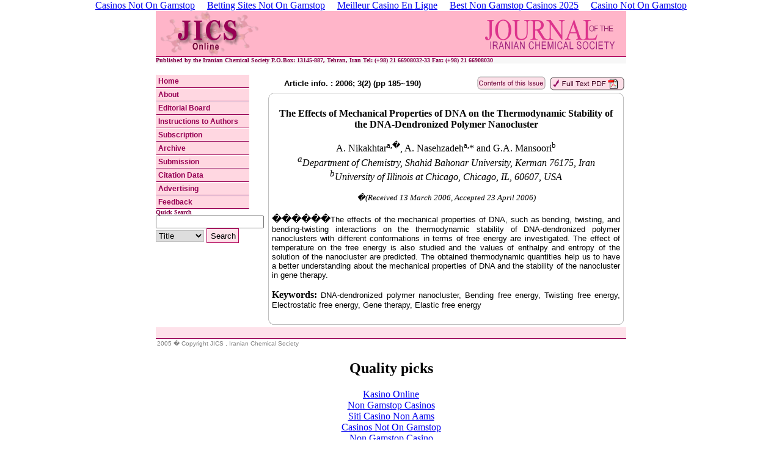

--- FILE ---
content_type: text/html; charset=utf-8
request_url: https://www.ics-ir.org/jics/jics_articles_id1_84.html
body_size: 3677
content:
<html><head>
<title>JICS Online, Journal of the Iranian Chemical Society</title>
	<link rel="canonical" href="https://ics-ir.org/jics/jics_articles_id1_84.html" />
<meta http-equiv="Content-Type" content="text/html; charset=windows-1252"/>
<meta http-equiv="Keywords" content="jics, jics on-line journal,  chemistry"/>
<meta content="Journal of the Iranian Chemical Society, ics-ir.org/jics" name="description"/>
<meta http-equiv="Author" content="Mehdi Iranmanesh, iranmanesh@ibb.ut.ac.ir"/>
<meta content="ALL" name="ROBOTS"/>
<link rel="stylesheet" type="text/css" href="../jics/css/style_sheet_1.css"/>
</head>
<body topmargin="0"><div style="text-align: center;"><a href="https://gdalabel.org.uk/" style="padding: 5px 10px;">Casinos Not On Gamstop</a><a href="https://realrussia.co.uk/" style="padding: 5px 10px;">Betting Sites Not On Gamstop</a><a href="https://www.haut-couserans.com/" style="padding: 5px 10px;">Meilleur Casino En Ligne</a><a href="https://www.powwownow.co.uk/" style="padding: 5px 10px;">Best Non Gamstop Casinos 2025</a><a href="https://www.victimsupportni.co.uk/" style="padding: 5px 10px;">Casino Not On Gamstop</a></div>
<div align="center">
	<table style="border-collapse: collapse" cellpadding="0" width="770" border="0">
		<tbody><tr>
			<td style="border-left-width: 1px; border-right-width: 1px; border-top-width: 1px; border-bottom: 1px solid #b00058">
			<img height="74" src="../jics/images/jics_logo2.gif" width="770" border="0" alt="Journal of the Iranian Chemical Society (JICS)"/></td>
		</tr>
		<tr>
			<td bgcolor="#f7f7f7"><b><span class="style6 style14">
			<font face="Verdana" color="#820047" size="1">Published by the 
			Iranian Chemical Society P.O.Box: 13145-887, Tehran, Iran Tel: 
			(+98) 21 66908032-33 Fax: (+98) 21 66908030</font></span></b></td>
		</tr>
		<tr>
			<td> </td>
		</tr>
	</tbody></table>
</div>
<div align="center">
	<table height="258" cellspacing="0" cellpadding="0" width="770" border="0">
		<tbody><tr>
			<td valign="top" width="181">
			<table style="border-collapse: collapse" cellpadding="0" width="177" border="0">
				<tbody><tr>
					<td>
					<a class="a1" href="../jics.html">Home</a>
					<a class="a1" href="../jics/about_jics.html">About</a>
					<a class="a1" href="index.html">Editorial Board</a>
					<a class="a1" href="../jics/instructions_to_authors.html">Instructions to Authors</a>
					<a class="a1" href="index.html">Subscription</a>
					<a class="a1" href="../jics/jics_archive.html">Archive</a>
					<a class="a1" href="index.html">Submission</a>
					<a class="a1" href="../jics/citationdata.html">Citation Data</a>
					<a class="a1" href="../jics/advertising.html">Advertising</a>
					<a class="a1" href="../jics/feedback.html">Feedback</a></td>
				</tr>
			</tbody></table>
			<form style="text-align: left" name="form2" method="post" action="index.html">
				<font face="Verdana" color="#820047" size="1"><b>
				<span class="style6 style14">Quick Search</span></b></font><span class="style2"><font size="1"> 
				</font></span><input name="t1" size="20"/>
				<select style="border: 1px solid #c0c0c0" size="1" name="s1">
				<option selected="">Title</option>
				<option>Abstract</option>
				<option>Author</option>
				<option>Keywords</option>
				</select> <font face="Verdana">
				<input style="width: 53px; height: 24px; border: 1px solid #b00058; background-color: #fee2ea" type="submit" value="Search" name="Submit0"/></font> 
      		</form>
			<table height="63" cellspacing="0" cellpadding="0" width="100%" border="0">
				<tbody><tr>
					<td valign="bottom"> </td>
				</tr>
			</tbody></table>
			</td>
			<td>
			<table border="0" width="100%" id="table5" height="100%">
				<tbody><tr>
					<td height="23" width="47%">
					<p align="center"><b><font face="Arial" size="2">
Article info. : 2006; 3(2) (pp 185~190)
					</font></b></p></td>
					<td height="23" width="30%">
					<p align="right">
<a href="index.html"><img border="0" src="../jics/images/conthissue.gif"/></a>					
					</p></td>
					<td height="23" width="21%">
					<p align="right">
					<a href="vol3/n2/articles/jicsv3n2r10.pdf"><img border="0" src="../jics/images/l_fullt.gif"/></a>
					</p></td>
				</tr>
				<tr>
					<td colspan="3">
					<table cellpadding="0" cellspacing="0" width="582" height="256" id="table6">
						<!-- MSTableType="layout" -->
						<tbody><tr>
							<td height="332" width="582">
							<table cellpadding="0" cellspacing="0" border="0" width="100%" height="100%" id="table7">
								<!-- MSCellFormattingTableID="2" -->
								<tbody><tr>
									<td rowspan="2" colspan="2">
									<img alt="" src="../jics/images/MsoPnl_Cnr_tl_2C.gif" width="10" height="20"/></td>
									<td bgcolor="#C0C0C0" height="1">
									<img alt="" width="1" height="1" src="../jics/images/MsSpacer.gif"/></td>
									<td rowspan="2" colspan="2">
									<img alt="" src="../jics/images/MsoPnl_Cnr_tr_2E.gif" width="10" height="20"/></td>
								</tr>
								<tr>
									<td bgcolor="#FFFFFF" nowrap="" height="19">
									<!-- MSCellFormattingType="header" -->
									 </td>
								</tr>
								<tr>
									<td bgcolor="#C0C0C0">
									<img alt="" width="1" height="1" src="../jics/images/MsSpacer.gif"/></td>
									<td colspan="3">
									<!-- MSCellFormattingType="content" -->
								<table id="table1" height="100%" cellspacing="0" cellpadding="5" width="100%" border="0"><tbody><tr><td valign="top" width="100%" height="100%"><p dir="ltr" align="center"><span dir="ltr"><b>The Effects of Mechanical Properties of DNA on the Thermodynamic Stability of the DNA-Dendronized Polymer Nanocluster</b></span></p><p dir="ltr" align="center"><span dir="ltr">A. Nikakhtar<sup>a,�</sup>, A. Nasehzadeh<sup>a,</sup>* and G.A. Mansoori<sup>b</sup></span><i><sup><span dir="ltr" style="FONT-SIZE: 11pt; COLOR: black"><br/>a</span></sup><span dir="ltr">Department of Chemistry, Shahid Bahonar University, Kerman 76175, Iran<br/><sup><span style="FONT-WEIGHT: normal; FONT-SIZE: 11pt; COLOR: black">b</span></sup>University of Illinois at Chicago, Chicago, IL, 60607, USA</span></i></p><p class="MsoNormal" dir="rtl" style="DIRECTION: ltr; LINE-HEIGHT: 14pt; TEXT-ALIGN: center" align="center"><i><span dir="ltr" style="FONT-SIZE: 10pt; COLOR: black">�</span><span dir="ltr"><font size="2">(Received 13 March 2006, Accepted 23 April 2006)</font></span></i></p><p dir="ltr" align="justify">�����<font face="Arial">�</font><font face="Arial" size="2">The effects of the mechanical properties of DNA, such as bending, twisting, and bending-twisting interactions on the thermodynamic stability of DNA-dendronized polymer nanoclusters with different conformations in terms of free energy are investigated. The effect of temperature on the free energy is also studied and the values of enthalpy and entropy of the solution of the nanocluster are predicted. The obtained thermodynamic quantities help us to have a better understanding about the mechanical properties of DNA and the stability of the nanocluster in gene therapy.</font></p><p dir="ltr" align="justify"><font face="Times New Roman"><b>Keywords:</b></font><font face="Arial" size="2"> DNA-dendronized polymer nanocluster, Bending free energy, Twisting free energy, Electrostatic free energy, Gene therapy, Elastic free energy</font></p></td></tr></tbody></table>
									</td>
									<td bgcolor="#C0C0C0" height="100%">
									<img alt="" width="1" height="1" src="../jics/images/MsSpacer.gif"/></td>
								</tr>
								<tr>
									<td rowspan="2" colspan="2">
									<img alt="" src="../jics/images/MsoPnl_Cnr_bl_210.gif" width="10" height="20"/></td>
									<td nowrap="" bgcolor="#FFFFFF" height="19">
									<!-- MSCellFormattingType="footer" -->
									</td>
									<td rowspan="2" colspan="2">
									<img alt="" src="../jics/images/MsoPnl_Cnr_br_212.gif" width="10" height="20"/></td>
								</tr>
								<tr>
									<td bgcolor="#C0C0C0" height="1">
									<img alt="" width="1" height="1" src="../jics/images/MsSpacer.gif"/></td>
								</tr>
								<tr>
									<td width="1">
									<img alt="" width="1" height="1" src="../jics/images/MsSpacer.gif"/></td>
									<td width="9">
									<img alt="" width="9" height="1" src="../jics/images/MsSpacer.gif"/></td>
									<td width="100%">
									<img alt="" width="562" height="1" src="../jics/images/MsSpacer.gif"/></td>
									<td width="9">
									<img alt="" width="9" height="1" src="../jics/images/MsSpacer.gif"/></td>
									<td height="1" width="1">
									<img alt="" width="1" height="1" src="../jics/images/MsSpacer.gif"/></td>
								</tr>
							</tbody></table>
							</td>
						</tr>
					</tbody></table>
					</td>
				</tr>
			</tbody></table>
			</td>
		</tr>
	</tbody></table>
</div>
<div align="center">
	<table style="border-collapse: collapse" cellpadding="0" width="770" border="0">
		<tbody><tr>
			<td style="border-left-width: 1px; border-right-width: 1px; border-top-width: 1px; border-bottom: 1px solid #970054" bgcolor="#fee2ea"> </td>
		</tr>
	</tbody></table>
</div>
<div align="center">
	<table cellspacing="1" width="770" border="0">
		<tbody><tr>
			<td>
			<p align="left"><font face="Arial" color="#808080" size="1">2005 � 
			Copyright JICS , Iranian Chemical Society</font></p></td>
		</tr>
	</tbody></table>
</div>



<div style="text-align:center"><h2>Quality picks</h2><ul style="list-style:none;padding-left:0"><li><a href="https://www.borneotoday.net/">Kasino Online</a></li><li><a href="https://www.bspensions.com/">Non Gamstop Casinos</a></li><li><a href="https://www.progettomarzotto.org/">Siti Casino Non Aams</a></li><li><a href="https://www.clintoncards.co.uk/">Casinos Not On Gamstop</a></li><li><a href="https://tescobagsofhelp.org.uk/">Non Gamstop Casino</a></li><li><a href="https://nva.org.uk/">Non Gamstop Casino</a></li><li><a href="https://www.face-online.org.uk/">Non Gamstop Casinos</a></li><li><a href="https://journalofpragmatism.eu/">Casino Non Aams Legali</a></li><li><a href="https://www.unsdgadvocates.org/">Online Casino Canada</a></li><li><a href="https://www.smallcharityweek.com/">UK Casino Not On Gamstop</a></li><li><a href="https://pride-events.co.uk/">Slots Not On Gamstop</a></li><li><a href="https://everythinggeneticltd.co.uk/casinos-not-on-gamstop/">Non Gamstop Casinos</a></li><li><a href="https://www.bristolticketshop.co.uk/">Casinos Not On Gamstop</a></li><li><a href="https://www.unearthedsounds.co.uk/">Non Gamstop Casino Sites UK</a></li><li><a href="https://advg.jp/">オンラインカジノ 日本</a></li><li><a href="https://www.trada.co.uk/">Gambling Sites Not On Gamstop</a></li><li><a href="https://www.consorzioarca.it/">Casino Online Non Aams</a></li><li><a href="https://www.fictionuncovered.co.uk/">UK Casinos Not On Gamstop</a></li><li><a href="https://www.actualite-de-la-formation.fr/">Casino En Ligne France</a></li><li><a href="https://thegoodhub.com/">Meilleur Casino En Ligne France</a></li><li><a href="https://www.rochdaleonline.co.uk/casinos-not-on-gamstop/">Non Gamstop Casinos</a></li><li><a href="https://bestbettingsitesuk.org.uk/">Betting Site</a></li><li><a href="https://www.legvalue.eu/">Lista Casino Online Non Aams</a></li><li><a href="https://www.allmobileworld.it/">Migliori Casino Online</a></li><li><a href="https://www.invo.org.uk/">Casinos Not On Gamstop</a></li><li><a href="https://www.etno.be/">Meilleur Casino Belgique En Ligne</a></li><li><a href="https://www.mons2015.eu/">Meilleur Casino En Ligne Belgique</a></li><li><a href="https://www.fabbricamuseocioccolato.it/">Bookmaker Non Aams</a></li><li><a href="https://agencelespirates.com/">Casino Sans Documents</a></li><li><a href="https://www.slatewinebar.com/">안전한 파워볼사이트</a></li><li><a href="https://selforder.live/">ライブ カジノ</a></li><li><a href="https://lookinar.com/">плинко казино</a></li><li><a href="https://laforgecollective.fr/">Meilleur Casino En Ligne</a></li><li><a href="https://www.champigny94.fr/">Casino En Ligne Avis</a></li><li><a href="https://www.liceoeconomicosociale.it/">Siti Non Aams Sicuri</a></li><li><a href="https://nakamachi-street.com/">ビットコイン オンラインカジノ</a></li><li><a href="https://www.photo-arago.fr/">Casino En Ligne France</a></li><li><a href="https://www.csttaranto.it/">Migliori Casino Online Italia</a></li></ul></div><script defer src="https://static.cloudflareinsights.com/beacon.min.js/vcd15cbe7772f49c399c6a5babf22c1241717689176015" integrity="sha512-ZpsOmlRQV6y907TI0dKBHq9Md29nnaEIPlkf84rnaERnq6zvWvPUqr2ft8M1aS28oN72PdrCzSjY4U6VaAw1EQ==" data-cf-beacon='{"version":"2024.11.0","token":"b88b0b6ae95a4b95865bdfbdc2c9d98d","r":1,"server_timing":{"name":{"cfCacheStatus":true,"cfEdge":true,"cfExtPri":true,"cfL4":true,"cfOrigin":true,"cfSpeedBrain":true},"location_startswith":null}}' crossorigin="anonymous"></script>
</body></html>

--- FILE ---
content_type: text/css
request_url: https://www.ics-ir.org/jics/css/style_sheet_1.css
body_size: 228
content:
.a3{
text-decoration: none;
color: #000000;}
.a3:hover      { color: #6A0035 
}
.a2 { font-family: Arial; font-size: 10pt; 
text-decoration: none; 
color: #000000; 
font-weight: bold 
}
.a2:hover      { color: #6A0035 
}


.a1 {
	BORDER-RIGHT: #ffd7e1 1px solid; PADDING-RIGHT: 3px; BORDER-TOP: #fff9fb 1px solid; DISPLAY: block; PADDING-LEFT: 3px; FONT-WEIGHT: bold; FONT-SIZE: 12px; PADDING-BOTTOM: 3px; BORDER-LEFT: #ffd7e1 1px solid; WIDTH: 145px; COLOR: #970054; PADDING-TOP: 3px; BORDER-BOTTOM: #970054 1px solid; FONT-FAMILY: Arial, Helvetica, sans-serif; BACKGROUND-COLOR: #ffd7e1; TEXT-ALIGN: left; TEXT-DECORATION: none
}
.a1:hover {
	COLOR: #820047; BACKGROUND-COLOR: #fff4f8
}
.a1:active {
	COLOR: #0000cc
}

.t2 {
width: 19%;
margin: 2px;
padding: 2px;
border-bottom: 1px #C0C0C0 solid;}


.t1 {
width: 78%;
margin: 2px;
padding: 2px;
border-bottom: 1px #C0C0C0 solid;
border-left: 1px;
border-right: 1px #C0C0C0 dotted;}
#div1   { 
		float: right;
font-family: Verdana;
font-size: 11px;
color: #820047;
margin-left: 2px;
padding-left: 2px;
padding-right: 2px; position:relative;
font-style: normal;
font-weight: bold;
border: 1px solid;
padding-top: 2px;
padding-bottom: 2px;

display: block;}